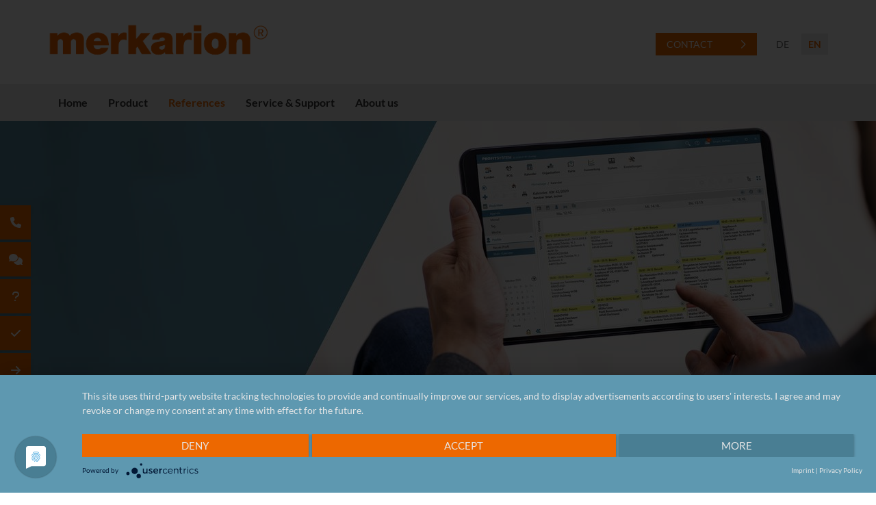

--- FILE ---
content_type: text/html; charset=utf-8
request_url: https://www.merkarion.de/en/references/schuetzengarten/
body_size: 9449
content:
<!DOCTYPE html>
<html lang="en" class="mobile-nav-left">
    <head>
        <meta http-equiv="content-type" content="text/html; charset=utf-8">

<title>Sch&uuml;tzengarten - References | Profit System - customized CRM software for sales</title>
<meta http-equiv="X-UA-Compatible" content="IE=edge" >
<meta name="viewport" content="width=device-width, initial-scale=1" >
<meta name="description" content="Brauerei Schützengarten AG - Profit System - Optimize Sales Management. Manage customer master data. Implemented for ERP, Integra and Navision. Calendar function, analysis function, planning function." >
<meta name="robots" content="index,follow,noodp" >
<meta property="og:title" content="Sch&uuml;tzengarten - References | Profit System - customized CRM software for sales" >
<meta property="og:description" content="Brauerei Schützengarten AG - Profit System - Optimize Sales Management. Manage customer master data. Implemented for ERP, Integra and Navision. Calendar function, analysis function, planning function" >
<meta property="og:image" content="https://www.merkarion.de/_cache/images/cms/Referenzen/.2cb82ef4f344e28f0beeade813804524/Schuetzengarten.png" >
<meta property="og:url" content="https://www.merkarion.de/en/references/schuetzengarten/" >

<link rel="canonical" href="https://www.merkarion.de/en/references/schuetzengarten/">
<link href="/_cache/licenses/license.txt?version=20260121094256" rel="license">
<link href="/_media/themes/1/layout/favicon.ico?version=20260121094256" rel="shortcut icon" type="image/x-icon">
<style id="headInvisibleStyleTag">@charset "UTF-8";html{font-family:sans-serif;-ms-text-size-adjust:100%;-webkit-text-size-adjust:100%}body{margin:0}header,nav{display:block}a{background-color:transparent}h1{font-size:2em;margin:0.67em 0}img{border:0}*{box-sizing:border-box}*:before,*:after{box-sizing:border-box}html{font-size:10px}body{font-family:"Lucida Sans","Lucida Grande","Lucida Sans Unicode","sans-serif";font-size:14px;line-height:1.5;color:#333;background-color:#fff}a{color:#606060;text-decoration:none}img{vertical-align:middle}.img-responsive{display:block;max-width:100%;height:auto}h1,h2{font-family:inherit;font-weight:500;line-height:1.2;color:inherit}h1,h2{margin-top:21px;margin-bottom:10.5px}h1{font-size:30px}h2{font-size:26px}p{margin:0 0 10.5px}ul{margin-top:0;margin-bottom:10.5px}ul ul{margin-bottom:0}.container{margin-right:auto;margin-left:auto;padding-left:15px;padding-right:15px}.container:before,.container:after{content:" ";display:table}.container:after{clear:both}@media (min-width:768px){.container{width:750px}}@media (min-width:992px){.container{width:970px}}@media (min-width:1200px){.container{width:1170px}}.row{margin-left:-15px;margin-right:-15px}.row:before,.row:after{content:" ";display:table}.row:after{clear:both}.col-xs-3,.col-sm-4,.col-sm-6,.col-md-6,.col-sm-8,.col-xs-9,.col-xs-12{position:relative;min-height:1px;padding-left:15px;padding-right:15px}.col-xs-3,.col-xs-9,.col-xs-12{float:left}.col-xs-3{width:25%}.col-xs-9{width:75%}.col-xs-12{width:100%}@media (min-width:768px){.col-sm-4,.col-sm-6,.col-sm-8{float:left}.col-sm-4{width:33.33333%}.col-sm-6{width:50%}.col-sm-8{width:66.66667%}}@media (min-width:992px){.col-md-6{float:left}.col-md-6{width:50%}}.btn{display:inline-block;margin-bottom:0;font-weight:normal;text-align:center;vertical-align:middle;-ms-touch-action:manipulation;touch-action:manipulation;background-image:none;border:1px solid transparent;white-space:nowrap;padding:6px 12px;font-size:14px;line-height:1.5;border-radius:0px}.btn-primary{color:#fff;background-color:#606060;border-color:#535353}.nav{margin-bottom:0;padding-left:0;list-style:none}.nav:before,.nav:after{content:" ";display:table}.nav:after{clear:both}.navbar{position:relative;min-height:40px;margin-bottom:21px;border:1px solid transparent}.navbar:before,.navbar:after{content:" ";display:table}.navbar:after{clear:both}@media (min-width:768px){.navbar{border-radius:0px}}.navbar-toggle{position:relative;float:right;margin-right:15px;padding:9px 10px;margin-top:3px;margin-bottom:3px;background-color:transparent;background-image:none;border:1px solid transparent;border-radius:0px}@media (min-width:768px){.navbar-toggle{display:none}}.thumbnail{display:block;padding:3px;margin-bottom:21px;line-height:1.5;background-color:#fff;border:1px solid #e5e5e5;border-radius:0px}.thumbnail>img,.thumbnail a>img{display:block;max-width:100%;height:auto;margin-left:auto;margin-right:auto}.carousel-caption{position:absolute;left:15%;right:15%;bottom:20px;z-index:10;padding-top:20px;padding-bottom:20px;color:#fff;text-align:center;text-shadow:0 1px 2px rgba(0,0,0,0.15)}.carousel-caption .btn{text-shadow:none}@media screen and (min-width:768px){.carousel-caption{left:20%;right:20%;padding-bottom:30px}}.clearfix:before,.clearfix:after{content:" ";display:table}.clearfix:after{clear:both}.pull-right{float:right!important}.hidden{display:none!important;visibility:hidden!important}@-ms-viewport{width:device-width}.visible-xs,.visible-sm{display:none!important}@media (max-width:767px){.visible-xs{display:block!important}}@media (min-width:768px) and (max-width:991px){.visible-sm{display:block!important}}@media (max-width:767px){.hidden-xs{display:none!important}}@media (min-width:768px) and (max-width:991px){.hidden-sm{display:none!important}}@media (min-width:992px) and (max-width:1199px){.hidden-md{display:none!important}}@media (min-width:1200px){.hidden-lg{display:none!important}}.btn{padding:4px 18px}@font-face{font-family:'Font Awesome 6 Brands';font-style:normal;font-weight:400;font-display:block;src:url("/_media/base/font-awesome/webfonts/fa-brands-400.woff2") format("woff2"), url("/_media/base/font-awesome/webfonts/fa-brands-400.ttf") format("truetype");}@font-face{font-family:'Font Awesome 6 Duotone';font-style:normal;font-weight:900;font-display:block;src:url("/_media/base/font-awesome/webfonts/fa-duotone-900.woff2") format("woff2"), url("/_media/base/font-awesome/webfonts/fa-duotone-900.ttf") format("truetype");}@font-face{font-family:'Font Awesome 6 Pro';font-style:normal;font-weight:900;font-display:block;src:url("/_media/base/font-awesome/webfonts/fa-solid-900.woff2") format("woff2"), url("/_media/base/font-awesome/webfonts/fa-solid-900.ttf") format("truetype");}@font-face{font-family:'Font Awesome 6 Pro';font-style:normal;font-weight:300;font-display:block;src:url("/_media/base/font-awesome/webfonts/fa-light-300.woff2") format("woff2"), url("/_media/base/font-awesome/webfonts/fa-light-300.ttf") format("truetype");}@font-face{font-family:'Font Awesome 6 Pro';font-style:normal;font-weight:400;font-display:block;src:url("/_media/base/font-awesome/webfonts/fa-regular-400.woff2") format("woff2"), url("/_media/base/font-awesome/webfonts/fa-regular-400.ttf") format("truetype");}@font-face{font-family:FontAwesome;font-style:normal;font-weight:400;font-display:block;src:url("/_media/base/font-awesome/webfonts/fa-regular-400.woff2") format("woff2"), url("/_media/base/font-awesome/webfonts/fa-regular-400.ttf") format("truetype");}.amphiicon{display:inline-block;font:normal normal normal 14px/1 FontAwesome;font-size:inherit;text-rendering:auto;-webkit-font-smoothing:antialiased;-moz-osx-font-smoothing:grayscale}.pull-right{float:right}.amphiicon-check.amphiicon-solid:before{content:"\f00c"}.amphiicon-arrow-right.amphiicon-solid:before{content:"\f061"}.amphiicon-comments.amphiicon-solid:before{content:"\f086"}.amphiicon-phone.amphiicon-solid:before{content:"\f095"}.amphiicon-bars.amphiicon-solid:before{content:"\f0c9"}.amphiicon-question.amphiicon-solid:before{content:"\f128"}body:after{content:url(/_media/base/javascript/responsive/lightbox2/img/close.png) url(/_media/base/javascript/responsive/lightbox2/img/loading.gif) url(/_media/base/javascript/responsive/lightbox2/img/prev.png) url(/_media/base/javascript/responsive/lightbox2/img/next.png);display:none}body{word-wrap:break-word;overflow-wrap:break-word}a::-moz-focus-inner{outline:none}h1,h2{margin-top:0}.headline1{font-size:24px}.headline3{font-size:18px}@media (max-width:767px){.module-content-block{margin-bottom:30px}}.btn{text-transform:uppercase;white-space:normal}.amphiicon{position:inherit;top:auto}.amphi-slideshow{position:relative}.header-img{display:none;background-repeat:no-repeat;background-position:center center;-webkit-background-size:cover;-moz-background-size:cover;-o-background-size:cover;background-size:cover}div.header-img.item{background-repeat:no-repeat;background-position:center center;-webkit-background-size:cover;-moz-background-size:cover;-o-background-size:cover;background-size:cover}.owl-carousel{overflow:hidden}.thumbnail+.headline-wrapper{margin-top:-6px}.thumbnail>a{display:block}@media (max-width:767px){.thumbnail{padding:1px}}.nav ul{margin:0;padding:0;list-style-type:none}.navbar{margin:0;padding:0;outline:0;border:0}.navbar-toggle{margin:0;padding:0;outline:0;border:0;color:#fff;background:#333;text-decoration:none;z-index:99998}.navbar-toggle .amphiicon{font-size:35px;width:48px;height:48px;text-align:center;padding:7px 0}.mobile-nav{-webkit-overflow-scrolling:touch;background:rgb(96,96,96);z-index:99998}.mobile-nav *{border-width:0;border-style:solid;border-color:transparent}.mobile-nav div.mobile-nav-language .level-1{font-size:0;text-align:right}.mobile-nav div.mobile-nav-language .level-1 li{display:inline-block;border-top-width:0;border-left-width:0;border-bottom-width:0}.mobile-nav div.mobile-nav-language .level-1 li.last-entry{border-bottom-width:0}.mobile-nav div.mobile-nav-language .level-1 li a{padding:0 20px;text-transform:uppercase}.mobile-nav.type-collapse ul li{display:block;position:relative;border-top-width:1px}.mobile-nav.type-collapse .level-1>li.last-entry{border-bottom-width:1px}.mobile-nav.type-collapse ul li a{display:block;padding:0 48px 0 10px;text-decoration:none}.mobile-nav.type-collapse ul li span.dropdown-toggle{display:block;position:absolute;right:0;top:0;width:48px;padding:0;font-size:18px;line-height:48px;text-align:center;border-left-width:1px}.mobile-nav.type-collapse .level-1 li a{font-size:15px;font-weight:bold;line-height:48px;text-transform:uppercase;padding-left:20px}.mobile-nav.type-collapse .level-2 li a{font-size:13px;font-weight:normal;text-transform:none}.mobile-nav.type-collapse .level-3 li a{padding-left:40px}.mobile-nav *{border-color:rgba(0,0,0,.15)}.mobile-nav .level-1{background:#606060}.mobile-nav ul li a{color:#bbb}.mobile-nav ul li.active>a{color:#fff}.mobile-nav ul li span.dropdown-toggle{color:#fff;background:transparent}.module-wrapper{margin-bottom:30px}.owl-carousel{position:relative}.owl-carousel{display:none;width:100%;z-index:1}.navigation li a{text-decoration:none}.navigation{margin:0;padding:0;font-size:0;line-height:1;list-style-type:none}.navigation li{display:block;position:relative}.navigation li a{display:block;font-size:13px;line-height:1.5}.main-nav.level-1 li{display:inline-block}.main-nav.level-1 li a{font-size:15px;padding:5px 20px;font-weight:700;text-transform:uppercase;color:#999}.main-nav.level-1 li.active a{color:#606060}html{line-height:1.15;-ms-text-size-adjust:100%;-webkit-text-size-adjust:100%}body{margin:0}header,nav{display:block}h1{font-size:2em;margin:0.67em 0}a{background-color:transparent;-webkit-text-decoration-skip:objects}img{border-style:none}::-webkit-file-upload-button{-webkit-appearance:button;font:inherit}.header_misc_hidden{display:none}header.header_logo_left_nav_bottom_left{text-align:left;position:relative;z-index:100}header.header_logo_left_nav_bottom_left .logo{position:relative}header.header_logo_left_nav_bottom_left .logo a{display:inline-block;margin:34px auto}header.header_logo_left_nav_bottom_left nav.top-nav .main-nav.level-1{text-align:left}header.header_logo_left_nav_bottom_left nav.top-nav .main-nav.level-1>li{padding:0;display:inline-block}header.header_logo_left_nav_bottom_left nav.top-nav .main-nav.level-1>li>span>a{padding:15px 15px;text-transform:none;color:#323232}header.header_logo_left_nav_bottom_left nav.top-nav .main-nav.level-1>li.active{color:#ed6800}header.header_logo_left_nav_bottom_left nav.top-nav .main-nav.level-1>li.active>span>a{color:#ed6800}header.header_logo_left_nav_bottom_left nav.top-nav .main-nav.level-1>li>ul{text-align:left;position:absolute;opacity:0;visibility:hidden;background:#fff;top:100%;z-index:100;width:100%;min-width:250px;left:0}header.header_logo_left_nav_bottom_left nav.top-nav .main-nav.level-1>li>ul>li{display:block}header.header_logo_left_nav_bottom_left nav.top-nav .main-nav.level-1>li>ul>li>span a{padding:5px 15px;text-transform:none;color:#323232;border-bottom:1px solid rgba(0,0,0,0.1)}.slider_head_caption_left{height:550px;background-color:#ed6800;background-image:url(/_media/themes/1/layout/spinner.gif);background-position:center center;background-repeat:no-repeat}.slider_head_caption_left .header-img{height:550px}.slider_head_caption_left .header-img .caption-wrapper{width:1140px;margin:0 auto;height:100%;position:relative}.slider_head_caption_left .header-img .caption-wrapper .carousel-caption{top:50%;bottom:auto;left:0;right:auto;padding:0;text-align:left}@media (max-width:1199px){.slider_head_caption_left .header-img .caption-wrapper{width:950px}}@media (max-width:991px){.slider_head_caption_left .header-img .caption-wrapper{width:715px}}@media (max-width:767px){.slider_head_caption_left .header-img .caption-wrapper{width:100%;margin:0 25px}}.main_main_three_full{padding:40px 0;background-repeat:repeat;background-position:top center;background-size:cover}.quick_nav_left{position:fixed;top:300px;bottom:auto;z-index:99;left:0}.quick_nav_left ul{list-style-type:none;margin:0;padding:0}.quick_nav_left ul li{position:relative;background:#ed6800;display:inline-block;white-space:nowrap;margin-bottom:4px;border-radius:0px;border-top-left-radius:0;border-bottom-left-radius:0;-webkit-box-shadow:1px 2px 3px 0 rgba(0,0,0,0.09);box-shadow:1px 2px 3px 0 rgba(0,0,0,0.09);float:left}.quick_nav_left ul li>p{display:inline-block;padding:0;margin:0;float:left}.quick_nav_left ul li>p>a{padding:13px 20px 12px 20px;white-space:nowrap;color:#fff}.quick_nav_left ul li a{display:inline-block;margin:0;padding:0;background:transparent;-webkit-box-shadow:none;box-shadow:none;border:none;white-space:nowrap;float:left}.quick_nav_left ul li a:after,.quick_nav_left ul li a:before{display:none}.quick_nav_left ul li a .amphiicon{color:#fff;padding:17px 10px;width:45px;white-space:nowrap;text-align:center}.ncBreadcrumb{position:relative;background-color:#efefef;font-size:0.9rem;color:#666}.whitebox-01 .module-content-block{background:#fff;padding:25px}.removeImgMargin .module-content-block .thumbnail{margin:-25px -25px 25px -25px}.boxShadow .module-content-block{-webkit-box-shadow:1px 2px 3px 0 rgba(0,0,0,0.09);box-shadow:1px 2px 3px 0 rgba(0,0,0,0.09)}html{text-rendering:optimizeLegibility!important;-webkit-font-smoothing:antialiased!important}:focus{outline:none}::-moz-focus-inner{border:0}a,a:visited{outline:0 none!important}.btn{text-transform:none;white-space:normal;font-size:inherit;line-height:inherit}@font-face{font-family:'Lato';font-style:italic;font-weight:300;src:url(/_media/themes/1/fonts/Lato-italic-300.woff) format("woff");unicode-range:U+0-10FFFF}@font-face{font-family:'Lato';font-style:italic;font-weight:400;src:url(/_media/themes/1/fonts/Lato-italic-400.woff) format("woff");unicode-range:U+0-10FFFF}@font-face{font-family:'Lato';font-style:italic;font-weight:700;src:url(/_media/themes/1/fonts/Lato-italic-700.woff) format("woff");unicode-range:U+0-10FFFF}@font-face{font-family:'Lato';font-style:normal;font-weight:300;src:url(/_media/themes/1/fonts/Lato-normal-300.woff) format("woff");unicode-range:U+0-10FFFF}@font-face{font-family:'Lato';font-style:normal;font-weight:400;src:url(/_media/themes/1/fonts/Lato-normal-400.woff) format("woff");unicode-range:U+0-10FFFF}@font-face{font-family:'Lato';font-style:normal;font-weight:700;src:url(/_media/themes/1/fonts/Lato-normal-700.woff) format("woff");unicode-range:U+0-10FFFF}html{font-size:16px;font-size:100%;ont-variant-ligatures:no-common-ligatures;-webkit-font-feature-settings:"liga" 0,"clig" 0;font-feature-settings:"liga" 0,"clig" 0}body{font-family:"Lato",sans-serif;font-size:16px;line-height:1.5;font-weight:400;color:#444;background-color:#fff}.headline1{font-size:31px;line-height:1.2;margin:0 0 10px 0;font-weight:400}.headline3{font-weight:700;letter-spacing:1px;text-transform:uppercase;font-size:16px;color:#323232}a{color:#ed6800;text-decoration:none}.btn-primary,.customBtn{color:#fff;background-color:#ed6800;border:1px solid #ed6800;border-radius:0px;margin-top:18px;-webkit-box-shadow:none;box-shadow:none;display:inline-block;padding:5px 15px;font-size:14px;text-transform:uppercase;font-family:"Lato",sans-serif}.customBtn>a{color:#fff;display:inline-block}.btn-primary:after,.customBtn:after{content:"";display:inline-block;font:normal normal normal 14px/1 FontAwesome;font-size:inherit;text-rendering:auto;-webkit-font-smoothing:antialiased;-moz-osx-font-smoothing:grayscale;-webkit-transform:translate(0,0);transform:translate(0,0);margin-left:40px}.misc-holder{font-size:14px;margin-top:30px}.misc-holder .editor-misc{display:inline-block;margin-right:10px}.misc-holder .language-misc{display:inline-block;text-transform:uppercase}.misc-holder .language-misc ul{margin:0;padding:0;list-style-type:none}.misc-holder .language-misc ul li{display:inline-block;margin-left:5px}.misc-holder .language-misc ul li a{background:white;padding:5px 10px;display:inline-block;color:#666}.misc-holder .language-misc ul li.active a{background:#EBEBEB;color:#ed6800;font-weight:800}.thumbnail{padding:0;border:0}.thumbnail>a{opacity:1}header.header{background:#fff}header.header .logo>a{max-width:324px}header.header{position:relative;top:0;width:100%}header.header nav.top-nav{background:#EBEBEB}header.header nav.top-nav .main-nav.level-1>li>span>a{font-weight:600;color:#323232;font-size:16px}header.header nav.top-nav .main-nav.level-1>li:last-child>span>a:after{display:none}header.header nav.top-nav .main-nav.level-1>li:last-child>ul{right:0}header.header nav.top-nav .main-nav.level-1>li>ul{-webkit-box-shadow:1px 2px 3px 0 rgba(0,0,0,0.09);box-shadow:1px 2px 3px 0 rgba(0,0,0,0.09);padding:0 15px}header.header nav.top-nav .main-nav.level-1>li>ul>li>span a{font-weight:400;padding:10px 15px}header.header nav.top-nav .main-nav.level-1>li>ul>li>span a:before{content:"";display:inline-block;font:normal normal normal 14px/1 FontAwesome;font-size:inherit;text-rendering:auto;-webkit-font-smoothing:antialiased;-moz-osx-font-smoothing:grayscale;-webkit-transform:translate(0,0);transform:translate(0,0);margin-right:10px}header.header nav.top-nav .main-nav.level-1>li>ul>li:last-child>span a{border-bottom:0}div.slider_head .header-img .caption-wrapper .carousel-caption .headline1{color:#fff}div.slider_head .header-img .caption-wrapper .carousel-caption .headline1 a{color:#fff}div.main{padding:80px 0 60px 0;position:relative;background-color:#fff}.mobile-nav,.mobile-nav.type-collapse{background:#fff}.mobile-nav .level-1,.mobile-nav.type-collapse .level-1{background:#fff}.mobile-nav .level-1 li a,.mobile-nav.type-collapse .level-1 li a{color:#444;text-transform:none;font-weight:normal}.mobile-nav .level-1 li.active>a,.mobile-nav.type-collapse .level-1 li.active>a{color:#ed6800}.mobile-nav .level-1 li>span.dropdown-toggle,.mobile-nav.type-collapse .level-1 li>span.dropdown-toggle{background:transparent;border-left-color:rgba(0,0,0,0.15);color:#444}@media (min-width:768px){.container{width:750px}}@media (min-width:992px){.container{width:970px}}@media (min-width:1200px){.container{width:1170px}}@media (max-width:1199px){html{font-size:95%}.slider_head{height:500px}.slider_head .header-img{height:500px}.slider_head .header-img .caption-wrapper{width:940px}}@media (max-width:991px){.btn-primary:after,.customBtn:after{display:none}html{font-size:90%}.slider_head{height:450px}.slider_head .header-img{height:450px}.slider_head .header-img .caption-wrapper{width:710px}}@media (max-width:767px){html{font-size:80%}.slider_head{height:400px}.slider_head .header-img{height:400px}.slider_head .header-img .caption-wrapper{width:auto;margin:0 15px}.slider_head .header-img .caption-wrapper .carousel-caption{background:rgba(0,0,0,0.3);padding:20px}}
</style><meta name="google-site-verification" content="Nk3TK9FYeStu9Lwj3n-PLwcKQJP59QdpYS70HvK3AHM" />
<script type="application/javascript" src="https://app.usercentrics.eu/latest/main.js" id="G-I-VP2s3" ></script>
<script type="text/plain" data-usercentrics="Smartsupp Chat">
var _smartsupp = _smartsupp || {};
_smartsupp.key = 'c6dabf9eb744924ec8f1319d3d242a6a60986a9c';
window.smartsupp||(function(d) {
	var s,c,o=smartsupp=function(){ o._.push(arguments)};o._=[];
	s=d.getElementsByTagName('script')[0];c=d.createElement('script');
	c.type='text/javascript';c.charset='utf-8';c.async=true;
	c.src='//www.smartsuppchat.com/loader.js?';s.parentNode.insertBefore(c,s);
})(document);
</script>

<meta name="google-site-verification" content="SyRSrCwivTBdJVQpSujGIU7kcA94bPJgqFJ-GN-M0jw" /><link href="/_cache/css/amphicms.postBodyOpen-www-default.min.css?version=20260121094527" as="style" rel="preload">
<link href="/_cache/css/amphicms.postBodyOpen-www-default.min.css?version=20260121094527" media="print" onload="this.media='all';" rel="stylesheet">
<link href="/_media/themes/1/css/custom_print.css?version=20260121094256" media="print" rel="stylesheet">

    </head>

    <body class="content-language-en">
<div class="quick_nav quick_nav_left hidden-xs hidden-sm">
 <ul>
 	<li><p><a class="btn btn-primary" href="/en/about-us/contact/">Contact/Call</a></p> <a href="/en/about-us/contact/"><span aria-label="Phone" class="amphiicon amphiicon-solid amphiicon-phone amphiicon-1x" role="img"></span></a></li>
 	<div class="clearfix"></div>
 	<li><p><a class="btn btn-primary" href="/en/service--support/support/">Support</a></p> <a href="/en/service--support/"><span aria-label="Comments" class="amphiicon amphiicon-solid amphiicon-comments amphiicon-1x" role="img"></span></a></li>
 	<div class="clearfix"></div>
	<li><p><a class="btn btn-primary" href="/en/service--support/faq/">FAQ</a></p> <a href="/en/service--support/faq/"><span aria-label="Question" class="amphiicon amphiicon-solid amphiicon-question amphiicon-1x" role="img"></span></a></li>
 	<div class="clearfix"></div>
 	<li><p><a class="btn btn-primary" href="/en/references/">References</a></p> <a href="/en/references/"><span aria-label="Check" class="amphiicon amphiicon-solid amphiicon-check amphiicon-1x" role="img"></span></a></li>
 	<div class="clearfix"></div>
 	<li><p><a class="btn btn-primary" href="/en/service--support/">Trial Version</a></p> <a href="/en/service--support/"><span aria-label="Arrow Right" class="amphiicon amphiicon-solid amphiicon-arrow-right amphiicon-1x" role="img"></span></a></li>
 </ul>
</div>
<div class="header_misc_hidden">
</div>
<header class="header header_logo_left_nav_bottom_left">
    <div class="container">
        <div class="row">
            <div class="col-xs-9 col-sm-8 col-md-6">
                <div class="logo img-responsive"><a href="/en/"><img alt="" class="img-responsive" src="/_cache/images/cms/Header-Fotos/.4d7bcc2b4674f6f2dbe8c2272bc1beb1/merkarion_Logo_Registered_Thin.png"></a></div>
            </div>
            <div class="col-md-6 hidden-xs hidden-sm">
                <div class="misc-holder pull-right">
                        <div class="editor-misc">
                            <div class="text-wrapper"><p><span class="customBtn"><a href="/en/about-us/contact/">Contact</a></span></p></div>
                        </div>
                        <div class="language-misc">
                            

    <ul class="language-nav">
                    
            <li class="lang-de de passive">
                <a href="/de/">
                    de                </a>
            </li>
                    
            <li class="lang-en en active">
                <a href="/en/">
                    en                </a>
            </li>
            </ul>

                        </div>
                    </div>
            </div>
            <div class="col-xs-3 col-sm-4 hidden-md hidden-lg">
                <div class="hidden-md hidden-lg">
<nav class="visible-sm visible-xs navbar">
    <a class="navbar-toggle visible-sm visible-xs" aria-controls="mobile-nav" aria-expanded="false" aria-label="Navigation" href="#">
        <span class="toggle-icon icon-closed amphiicon amphiicon-solid amphiicon-bars amphiicon-1x" aria-label="Bars" role="img"></span><span class="toggle-icon icon-opened hidden amphiicon amphiicon-solid amphiicon-xmark amphiicon-1x" aria-label="Xmark" role="img"></span>    </a>
</nav><nav class="hidden nav mobile-nav type-collapse visible-sm visible-xs" id="mobile-nav" aria-hidden="true">
                    

    <div class="mobile-nav-language">
        <ul class="level-1">
                            <li class="lang-de de first-entry">
                    <a href="/de/">
                        de                    </a>
                </li>
                            <li class="lang-en en active last-entry">
                    <a href="/en/">
                        en                    </a>
                </li>
                    </ul>
    </div>
<div class="mobile-nav-main nav-group"><ul class="level-1"><li class=" first-entry"><a href="/en/">Home</a></li><li class=" dropdown-entry"><a href="/en/product/about-profitsystem/">Product</a><span class="hidden dropdown-toggle icon-closed amphiicon amphiicon-solid amphiicon-angle-down amphiicon-1x" aria-label="Angle Down" role="img"></span><span class="hidden dropdown-toggle icon-opened amphiicon amphiicon-solid amphiicon-angle-up amphiicon-1x" aria-label="Angle Up" role="img"></span><ul class="level-2"><li class=" sole-entry dropdown-entry"><a href="/en/product/about-profitsystem/">About ProfitSystem</a><span class="hidden dropdown-toggle icon-closed amphiicon amphiicon-solid amphiicon-angle-down amphiicon-1x" aria-label="Angle Down" role="img"></span><span class="hidden dropdown-toggle icon-opened amphiicon amphiicon-solid amphiicon-angle-up amphiicon-1x" aria-label="Angle Up" role="img"></span><ul class="level-3"><li class=" first-entry"><a href="/en/product/about-profitsystem/customer-management/">Customer Management</a></li><li class=""><a href="/en/product/about-profitsystem/calendar/">Calendar</a></li><li class=""><a href="/en/product/about-profitsystem/sales/">Sales &amp; Turnover</a></li><li class=""><a href="/en/product/about-profitsystem/customization/">Customisation</a></li><li class=""><a href="/en/product/about-profitsystem/key-accounts/">Key Accounts</a></li><li class=""><a href="/en/product/about-profitsystem/contracts/">Contracts</a></li><li class=" last-entry"><a href="/en/product/about-profitsystem/organization/">Organisation</a></li></ul></li></ul></li><li class="active"><a href="/en/references/">References</a></li><li class=" dropdown-entry"><a href="/en/service--support/">Service &amp; Support</a><span class="hidden dropdown-toggle icon-closed amphiicon amphiicon-solid amphiicon-angle-down amphiicon-1x" aria-label="Angle Down" role="img"></span><span class="hidden dropdown-toggle icon-opened amphiicon amphiicon-solid amphiicon-angle-up amphiicon-1x" aria-label="Angle Up" role="img"></span><ul class="level-2"><li class=" first-entry"><a href="/en/service--support/faq/">FAQ</a></li><li class=""><a href="/en/service--support/support/">Support</a></li><li class=" last-entry"><a href="/en/service--support/technical-framework/">Technical Framework</a></li></ul></li><li class=" last-entry dropdown-entry"><a href="/en/about-us/profile/">About us</a><span class="hidden dropdown-toggle icon-closed amphiicon amphiicon-solid amphiicon-angle-down amphiicon-1x" aria-label="Angle Down" role="img"></span><span class="hidden dropdown-toggle icon-opened amphiicon amphiicon-solid amphiicon-angle-up amphiicon-1x" aria-label="Angle Up" role="img"></span><ul class="level-2"><li class=" first-entry"><a href="/en/about-us/profile/">Profile</a></li><li class=""><a href="/en/about-us/careers/">Career</a></li><li class=" last-entry"><a href="/en/about-us/contact/">Contact</a></li></ul></li></ul></div>            </nav>

</div>
            </div>
        </div>
    </div>
    <nav class="top-nav hidden-xs hidden-sm">
        <div class="container">
            <div class="row">
                <div class="col-xs-12">
                    <div class="top-nav-inner hidden-xs hidden-sm">
<ul class="navigation level-1 main-nav">
    <li class=" first-entry">
    <span>
        <a href="/en/">Home</a>    </span>
    </li><li class=" has-children">
    <span>
        <a href="/en/product/about-profitsystem/">Product</a>    </span>
    
<ul class="navigation level-2">
    <li class=" sole-entry">
    <span>
        <a href="/en/product/about-profitsystem/">About ProfitSystem</a>    </span>
    </li></ul>
</li><li class="active">
    <span>
        <a href="/en/references/">References</a>    </span>
    </li><li class=" has-children">
    <span>
        <a href="/en/service--support/">Service &amp; Support</a>    </span>
    
<ul class="navigation level-2">
    <li class=" first-entry">
    <span>
        <a href="/en/service--support/faq/">FAQ</a>    </span>
    </li><li class="">
    <span>
        <a href="/en/service--support/support/">Support</a>    </span>
    </li><li class=" last-entry">
    <span>
        <a href="/en/service--support/technical-framework/">Technical Framework</a>    </span>
    </li></ul>
</li><li class=" last-entry has-children">
    <span>
        <a href="/en/about-us/profile/">About us</a>    </span>
    
<ul class="navigation level-2">
    <li class=" first-entry">
    <span>
        <a href="/en/about-us/profile/">Profile</a>    </span>
    </li><li class="">
    <span>
        <a href="/en/about-us/careers/">Career</a>    </span>
    </li><li class=" last-entry">
    <span>
        <a href="/en/about-us/contact/">Contact</a>    </span>
    </li></ul>
</li></ul>
</div>
                </div>
            </div>
        </div>
    </nav>
</header>
<div class="slider_content slider_content_caption_left">
    
<div class="amphi-slider single-header" data-lightbox-connector="69711a95246e6">
    
            
                                <div style="background-image: url('/_cache/images/cms/Header-Fotos/Angepasste-Bilder/.5bee3dfb5570646b8bf121ccb6655f24/Head_Tablet_Kalender_Version9_Polygon.jpg');" role="img" class="header-img"></div>
            </div>

</div>
<div class="ncBreadcrumb breadcrumb_top">
	<div class="container">
		<div class="row">
			<div class="col-xs-12">
				<div class="breadcrumb-inner">
					<span class="bc-text-off hidden-xs"></span> 
<div class="breadcrumbs">
    <ol class="breadcrumb">
                                                                                                        <li >
                        <a href="/en/references/">References</a>                    </li>
                                                                                                                                    <li  class="active">
                        <a href="/en/references/schuetzengarten/">Sch&uuml;tzengarten</a>                    </li>
                                        </ol>

</div>

<script type="application/ld+json">
{
  "@context": "http://schema.org",
  "@type": "BreadcrumbList",
  "itemListElement": [
  {
    "@type": "ListItem",
    "position": 1,
    "item": {
      "@id": "/en/references/",
      "name": "References"
    }
  }, 
  {
    "@type": "ListItem",
    "position": 2,
    "item": {
      "@id": "/en/references/schuetzengarten/",
      "name": "Sch&uuml;tzengarten"
    }
  }]
}
</script>
				</div>
			</div>
		</div>
	</div>
</div>

<div class="main main_main_three_full">
    
    <div class="container">
        <div class="row">
            <div class="col-xs-12">
                <div class="main-content-inner">
                    <div class="module-wrapper Text_TextImageLeftSmall row" id="moduleWrapper451"><div class="col-xs-12">
<div class="module-content-block" data-lightbox-connector="69711a9527087">
    <div class="row visible-xs">
        <div class="col-xs-12">
            <div class="headline-wrapper"><div class="headline2">Brauerei Sch&uuml;tzengarten AG</div></div><div class="thumbnail"><img alt="" class="img-responsive" src="/_cache/images/cms/Referenzen/.2cb82ef4f344e28f0beeade813804524/Schuetzengarten.png"></div><div class="text-wrapper"><p>The &lsquo;excellent beer&rsquo; has been brewed in the oldest brewery in Switzerland in St Gallen since 1779. Thanks to continued high investment in state-of-the-art innovations, Brauerei Sch&uuml;tzengarten AG is now one of the most modern breweries in Switzerland.</p></div>        </div>
    </div>
    <div class="row hidden-xs">
                    <div class="col-sm-4">
                <div class="thumbnail"><img alt="" class="img-responsive" src="/_cache/images/cms/Referenzen/.2cb82ef4f344e28f0beeade813804524/Schuetzengarten.png"></div>            </div>
            <div class="col-sm-8">
                <div class="headline-wrapper"><h1 class="headline2">Brauerei Sch&uuml;tzengarten AG</h1></div><div class="text-wrapper"><p>The &lsquo;excellent beer&rsquo; has been brewed in the oldest brewery in Switzerland in St Gallen since 1779. Thanks to continued high investment in state-of-the-art innovations, Brauerei Sch&uuml;tzengarten AG is now one of the most modern breweries in Switzerland.</p></div>            </div>
            </div>
</div>
</div></div><div class="module-wrapper Text_Link_TextImageLeft row" id="moduleWrapper581"><div class="col-xs-12">
<div class="module-content-block" data-lightbox-connector="69711a952b0d0">
    <div class="row visible-xs">
        <div class="col-xs-12">
            <p><a class="btn btn-primary" href="/en/references/">Back to overview</a></p>        </div>
    </div>
    <div class="row hidden-xs">
                    <div class="col-sm-6">
                            </div>
            <div class="col-sm-6">
                <p><a class="btn btn-primary" href="/en/references/">Back to overview</a></p>            </div>
            </div>
</div>
</div></div>
                </div>
            </div>
        </div>
    </div>
</div>
<div class="main main_main_three_full secound">
    
    <div class="container">
        <div class="row">
            <div class="col-xs-12">
                <div class="main-content-inner">
                    
                </div>
            </div>
        </div>
    </div>
</div>
<div class="main main_main_three_full third">
    
    <div class="container">
        <div class="row">
            <div class="col-xs-12">
                <div class="main-content-inner">
                    
                </div>
            </div>
        </div>
    </div>
</div> 
<footer class="footer footer_one_col_main_area" style="background-image:url(/_cache/images/cms/.4d7bcc2b4674f6f2dbe8c2272bc1beb1/Bildschirmfoto-2018-06-28-um-15.59.50.png);">

	<div class="container">
		<div class="row">
			<div class="col-xs-12">
				<div class="footer-inner">
					<div class="module-wrapper Text_Link_TextImageThree row  template-default" id="moduleWrapper333"><div class="col-xs-12"><div class="row">
    <div class="col-xs-12 col-sm-4">
        
<div class="module-content-block">
    <div class="headline-wrapper"><div class="headline3">Want to know {{more}}?</div></div><div class="text-wrapper"><p>Simply request a free callback here. We will get back to you immediately and answer all your questions about our products.</p></div><p><a class="btn btn-primary" href="/en/about-us/contact/">Request Callback</a></p></div>    </div>
    <div class="col-xs-12 col-sm-4">
        
<div class="module-content-block">
    <div class="text-wrapper"><p><strong>merkarion GmbH</strong><br /> Robert-Schuman-Straße 10<br /> D-44263 Dortmund</p>  <p><span data-position="icon_6671814f337df" class="amphiicon amphiicon-phone-square amphiicon-solid amphiicon-1x"></span>&nbsp;+49-231-16779-0<br /> <span data-position="icon_6671814f44ace" class="amphiicon amphiicon-fax amphiicon-solid amphiicon-1x" aria-label="Fax" role="img">&nbsp;</span>+49-231-16779-100<br /> <span data-position="icon_6671814f50a2e" class="amphiicon amphiicon-envelope amphiicon-solid amphiicon-1x" aria-label="Envelope" role="img"></span>&nbsp;info@merkarion.de</p>  <p> </p>  <p><a href="/en/about-us/contact/">Contact</a> | <a href="/en/about-us/contact/legal-notice/">Legal Notice</a>&nbsp;| <a href="/en/about-us/contact/privacy-statement/">Privacy Statement</a></p></div></div>    </div>
    <div class="col-xs-12 col-sm-4">
        
<div class="module-content-block">
    <div class="headline-wrapper"><div class="headline3">Downloads</div></div><div class="text-wrapper"><p><a data-position="icon_6671814f61d37" href="">Remote maintenance</a><br /> <a data-position="icon_6671814f6a80c" href="">WebMeeting</a></p></div></div>    </div>
</div>

</div></div>
				</div>
			</div>
		</div>
	</div>
</footer>
<div class="footer_misc footer_misc_one_col_single_content_area">
	<div class="container">
		<div class="row">
			<div class="col-xs-12 col-sm-6">
				<div class="footer-misc-inner">
					<div class="text-wrapper"><p style="text-align: center;">©&nbsp;2026 merkarion</p></div>
				</div>
			</div>
			<div class="col-xs-12 col-sm-6">
				<div class="footer-misc-inner">
					<ul class="social-media pull-right">
						<li></li>
						<li></li>
						<li></li>
						<li></li>
						<li></li>
					</ul>
				</div>
			</div>
		</div>
	</div>
</div>
        <img id="amphicmsTrackingImage" src="/tracker.png?cmsNavsId=208&hash=8a695c3bc0&path=%2Fen%2Freferences%2Fschuetzengarten%2F" rel="nofollow" alt=""><script src="/_cache/javascript/amphicms.preBodyClose-www-default.min.js?version=20260121094530"></script>
<script async src="/_cache/javascript/amphicms.preBodyClose-www-async.min.js?version=20260121094528"></script>

<script >
<!--
$(window).load(function () {initSideSlideNav(".navbar-toggle", {"side":"left","navWidth":"80%","slideSpeed":"600","layerSpeed":"300","closeIcon":"xmark","closeIconStyle":"solid"});initNavCollapsable(".navbar-toggle", {"openIcon":"angle-down","openIconStyle":"solid","closeIcon":"angle-up","closeIconStyle":"solid"});$(".navbar-toggle").on("click", function(){$("#mobile-nav").removeClass("hidden");});$(".navbar-toggle").on("touchend", function(){$("#mobile-nav").removeClass("hidden");});$(".navbar-toggle").each(function(){
    let navbarToggleAriaControl = "";
    if (typeof $(this).attr("aria-controls") !== "undefined") {
        navbarToggleAriaControl = $(this).attr("aria-controls");
    }
    
    if (!navbarToggleAriaControl.split(" ").includes("mobile-nav")) {
        $(this).attr("aria-controls", "mobile-nav " + navbarToggleAriaControl);    
    }
});});

//-->
</script>
<script>!function(s,a,l,e,sv,i,ew,er){try{a=s[a]||s[l]||function(){throw"no_xhr"},sv=i="//salesviewer.org",l=s.SV_XHR=function(d){return er=new a,er.onerror=function(){if(sv!=i)throw"load_err";
sv="//www.salesviewer.com",setTimeout(l.bind(null,d),0)},er.onload=function(){(s.execScript||s.eval).call(er,er.responseText)},er.open("POST",sv,!0),er.withCredentials=true,er.send(d),er},l("h_json="+1*("JSON"in s&&void 0!==JSON.parse)+"&h_wc=1&h_event="+1*("addEventListener"in s)+"&sva="+e)}catch(x){s=new Image,s.src="//salesviewer.org/tle.gif?sva=LE-005260-001&e="+encodeURIComponent(x)}}(window,"XDomainRequest","XMLHttpRequest","LE-005260-001")</script>

<script type="text/plain" data-usercentrics="Google Analytics">
var gaProperty = 'G-Z9MG2VPCNK';
$(document).ready(function ($) {
        $.getScript( "https://www.googletagmanager.com/gtag/js?id=" + gaProperty).done(function( script, textStatus ) {
        window.dataLayer = window.dataLayer || [];
        function gtag(){dataLayer.push(arguments);}
        gtag('js', new Date());
        gtag('config', gaProperty);
        });       
});
</script>

<script type="text/plain" data-usercentrics="Google Analytics">
// Analytics
var gaProperty = 'UA-126794457-1';
var disableStr = 'ga-disable-' + gaProperty;
if (document.cookie.indexOf(disableStr + '=true') > -1) {
    window[disableStr] = true;
}
function gaOptout() {
    document.cookie = disableStr + '=true; expires=Thu, 31 Dec 2099 23:59:59 UTC; path=/';
    window[disableStr] = true;
    alert('Das Tracking durch Google Analytics wurde in Ihrem Browser für diese Website deaktiviert.');
}
  
(function(i,s,o,g,r,a,m){i['GoogleAnalyticsObject']=r;i[r]=i[r]||function(){
    (i[r].q=i[r].q||[]).push(arguments)},i[r].l=1*new Date();a=s.createElement(o),
	m=s.getElementsByTagName(o)[0];a.async=1;a.src=g;m.parentNode.insertBefore(a,m)
})(window,document,'script','//www.google-analytics.com/analytics.js','ga');
ga('create', gaProperty, 'auto');
ga('set', 'anonymizeIp', true);
ga('send', 'pageview');
 
</script>
<script type="text/plain" data-usercentrics="LinkedIn Analytics">
_linkedin_partner_id = "4734906"; window._linkedin_data_partner_ids = window._linkedin_data_partner_ids || []; window._linkedin_data_partner_ids.push(_linkedin_partner_id);
(function(l) { if (!l){window.lintrk = function(a,b){window.lintrk.q.push([a,b])}; window.lintrk.q=[]} var s = document.getElementsByTagName("script")[0]; var b = document.createElement("script"); b.type = "text/javascript";b.async = true; b.src = "https://snap.licdn.com/li.lms-analytics/insight.min.js"; s.parentNode.insertBefore(b, s);})(window.lintrk); </script>

    </body>
</html>